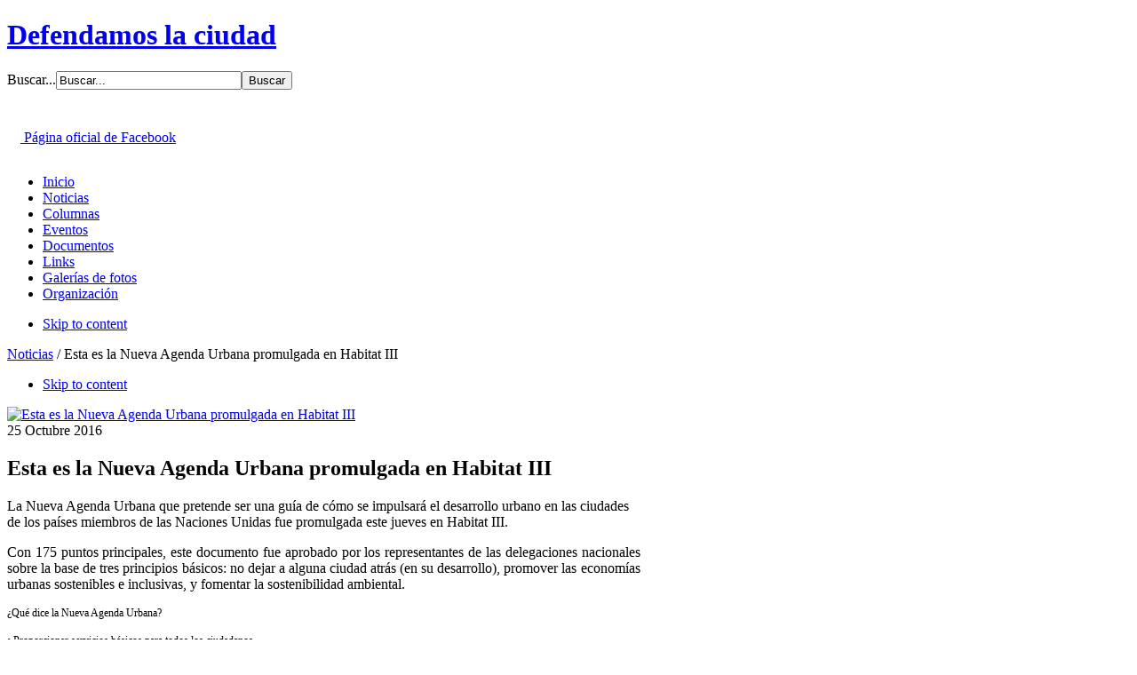

--- FILE ---
content_type: text/html; charset=utf-8
request_url: https://defendamoslaciudad.cl/noticias/item/5459-esta-es-la-nueva-agenda-urbana-promulgada-en-habitat-iii
body_size: 6692
content:
<!DOCTYPE html PUBLIC "-//W3C//DTD XHTML 1.0 Transitional//EN" "http://www.w3.org/TR/xhtml1/DTD/xhtml1-transitional.dtd">

<html prefix="og: http://ogp.me/ns#" xmlns="http://www.w3.org/1999/xhtml" xml:lang="es-es" lang="es-es">

<head>
    <script type="text/javascript">
var siteurl='/';
var tmplurl='/templates/ja_nex/';
var isRTL = false;
</script>

<base href="https://defendamoslaciudad.cl/noticias/item/5459-esta-es-la-nueva-agenda-urbana-promulgada-en-habitat-iii" />
	<meta http-equiv="content-type" content="text/html; charset=utf-8" />
	<meta name="robots" content="max-image-preview:large" />
	<meta name="author" content="908" />
	<meta property="og:url" content="https://defendamoslaciudad.cl/noticias/item/5459-esta-es-la-nueva-agenda-urbana-promulgada-en-habitat-iii" />
	<meta property="og:type" content="article" />
	<meta property="og:title" content="Esta es la Nueva Agenda Urbana promulgada en Habitat III" />
	<meta property="og:description" content="La Nueva Agenda Urbana que pretende ser una guía de cómo se impulsará el desarrollo urbano en las ciudades de los países miembros de las Naciones Unidas fue promulgada este jueves en Habitat III. Con 175 puntos principales, este documento fue aprobado por los representantes de las delegaciones nacio..." />
	<meta property="og:image" content="https://defendamoslaciudad.cl/media/k2/items/cache/152661b6c4bb7b16bfa11590469991aa_S.jpg" />
	<meta name="image" content="https://defendamoslaciudad.cl/media/k2/items/cache/152661b6c4bb7b16bfa11590469991aa_M.jpg" />
	<meta name="twitter:card" content="summary" />
	<meta name="twitter:title" content="Esta es la Nueva Agenda Urbana promulgada en Habitat III" />
	<meta name="twitter:description" content="La Nueva Agenda Urbana que pretende ser una guía de cómo se impulsará el desarrollo urbano en las ciudades de los países miembros de las Naciones Unidas fue promulgada este jueves en Habitat III. Con..." />
	<meta name="twitter:image" content="https://defendamoslaciudad.cl/media/k2/items/cache/152661b6c4bb7b16bfa11590469991aa_M.jpg" />
	<meta name="twitter:image:alt" content="Esta es la Nueva Agenda Urbana promulgada en Habitat III" />
	<meta name="description" content="La Nueva Agenda Urbana que pretende ser una guía de cómo se impulsará el desarrollo urbano en las ciudades de los países miembros de las Naciones Unid..." />
	<meta name="generator" content="Joomla! - Open Source Content Management" />
	<title>Esta es la Nueva Agenda Urbana promulgada en Habitat III</title>
	<link href="/noticias/item/5459-esta-es-la-nueva-agenda-urbana-promulgada-en-habitat-iii" rel="canonical" />
	<link href="https://defendamoslaciudad.cl/component/search/?Itemid=113&amp;id=5459:esta-es-la-nueva-agenda-urbana-promulgada-en-habitat-iii&amp;format=opensearch" rel="search" title="Buscar Defendamos la ciudad" type="application/opensearchdescription+xml" />
	<link href="https://cdnjs.cloudflare.com/ajax/libs/magnific-popup.js/1.1.0/magnific-popup.min.css" rel="stylesheet" type="text/css" />
	<link href="https://cdnjs.cloudflare.com/ajax/libs/simple-line-icons/2.4.1/css/simple-line-icons.min.css" rel="stylesheet" type="text/css" />
	<link href="/media/jui/css/icomoon.css" rel="stylesheet" type="text/css" />
	<link href="/templates/system/css/system.css" rel="stylesheet" type="text/css" relative="" pathOnly="" detectBrowser="1" detectDebug="1" />
	<link href="/templates/system/css/general.css" rel="stylesheet" type="text/css" relative="" pathOnly="" detectBrowser="1" detectDebug="1" />
	<link href="/plugins/system/jat3/jat3/base-themes/default/css/addons.css" rel="stylesheet" type="text/css" />
	<link href="/plugins/system/jat3/jat3/base-themes/default/css/template-j30.css" rel="stylesheet" type="text/css" />
	<link href="/plugins/system/jat3/jat3/base-themes/default/css/layout.css" rel="stylesheet" type="text/css" />
	<link href="/plugins/system/jat3/jat3/base-themes/default/css/template.css" rel="stylesheet" type="text/css" />
	<link href="/plugins/system/jat3/jat3/base-themes/default/css/usertools.css" rel="stylesheet" type="text/css" />
	<link href="/plugins/system/jat3/jat3/base-themes/default/css/css3.css" rel="stylesheet" type="text/css" />
	<link href="/plugins/system/jat3/jat3/base-themes/default/css/menu/css.css" rel="stylesheet" type="text/css" />
	<link href="/templates/ja_nex/css/k2.css" rel="stylesheet" type="text/css" />
	<link href="/templates/ja_nex/css/typo.css" rel="stylesheet" type="text/css" />
	<link href="/templates/ja_nex/css/layout.css" rel="stylesheet" type="text/css" />
	<link href="/templates/ja_nex/css/template.css" rel="stylesheet" type="text/css" />
	<link href="/templates/ja_nex/css/css3.css" rel="stylesheet" type="text/css" />
	<link href="/templates/ja_nex/css/menu/css.css" rel="stylesheet" type="text/css" />
	<style type="text/css">

                        /* K2 - Magnific Popup Overrides */
                        .mfp-iframe-holder {padding:10px;}
                        .mfp-iframe-holder .mfp-content {max-width:100%;width:100%;height:100%;}
                        .mfp-iframe-scaler iframe {background:#fff;padding:10px;box-sizing:border-box;box-shadow:none;}
                    
	</style>
	<script type="application/json" class="joomla-script-options new">{"csrf.token":"d4664b019d5ae1261fe1652bd69997b2","system.paths":{"root":"","base":""}}</script>
	<script src="/t3-assets/js_0d3bc.js" type="text/javascript"></script>
	<script src="https://cdnjs.cloudflare.com/ajax/libs/magnific-popup.js/1.1.0/jquery.magnific-popup.min.js" type="text/javascript"></script>
	<script src="/t3-assets/js_7ae68.js" type="text/javascript"></script>
	<script type="application/ld+json">

                {
                    "@context": "https://schema.org",
                    "@type": "Article",
                    "mainEntityOfPage": {
                        "@type": "WebPage",
                        "@id": "https://defendamoslaciudad.cl/noticias/item/5459-esta-es-la-nueva-agenda-urbana-promulgada-en-habitat-iii"
                    },
                    "url": "https://defendamoslaciudad.cl/noticias/item/5459-esta-es-la-nueva-agenda-urbana-promulgada-en-habitat-iii",
                    "headline": "Esta es la Nueva Agenda Urbana promulgada en Habitat III",
                    "image": [
                        "https://defendamoslaciudad.cl/media/k2/items/cache/152661b6c4bb7b16bfa11590469991aa_XL.jpg",
                        "https://defendamoslaciudad.cl/media/k2/items/cache/152661b6c4bb7b16bfa11590469991aa_L.jpg",
                        "https://defendamoslaciudad.cl/media/k2/items/cache/152661b6c4bb7b16bfa11590469991aa_M.jpg",
                        "https://defendamoslaciudad.cl/media/k2/items/cache/152661b6c4bb7b16bfa11590469991aa_S.jpg",
                        "https://defendamoslaciudad.cl/media/k2/items/cache/152661b6c4bb7b16bfa11590469991aa_XS.jpg",
                        "https://defendamoslaciudad.cl/media/k2/items/cache/152661b6c4bb7b16bfa11590469991aa_Generic.jpg"
                    ],
                    "datePublished": "2016-10-25 12:42:41",
                    "dateModified": "2016-10-25 12:42:41",
                    "author": {
                        "@type": "Person",
                        "name": "908",
                        "url": "https://defendamoslaciudad.cl/noticias/itemlist/user/908-908"
                    },
                    "publisher": {
                        "@type": "Organization",
                        "name": "Defendamos la ciudad",
                        "url": "https://defendamoslaciudad.cl/",
                        "logo": {
                            "@type": "ImageObject",
                            "name": "Defendamos la ciudad",
                            "width": "",
                            "height": "",
                            "url": "https://defendamoslaciudad.cl/"
                        }
                    },
                    "articleSection": "https://defendamoslaciudad.cl/noticias",
                    "keywords": "",
                    "description": "La Nueva Agenda Urbana que pretende ser una guía de cómo se impulsará el desarrollo urbano en las ciudades de los países miembros de las Naciones Unidas fue promulgada este jueves en Habitat III.",
                    "articleBody": "La Nueva Agenda Urbana que pretende ser una guía de cómo se impulsará el desarrollo urbano en las ciudades de los países miembros de las Naciones Unidas fue promulgada este jueves en Habitat III. Con 175 puntos principales, este documento fue aprobado por los representantes de las delegaciones nacionales sobre la base de tres principios básicos: no dejar a alguna ciudad atrás (en su desarrollo), promover las economías urbanas sostenibles e inclusivas, y fomentar la sostenibilidad ambiental. ¿Qué dice la Nueva Agenda Urbana? • Proporcionar servicios básicos para todos los ciudadanos Estos servicios incluyen: acceso a la vivienda, agua potable y saneamiento, alimentos nutritivos, atención de la salud y planificación familiar, educación, cultura y acceso a las tecnologías de comunicación. • Garantizar que todos los ciudadanos tengan acceso a la igualdad de oportunidades y libre de discriminación Toda persona tiene derecho a los beneficios que sus ciudades ofrecen. La Nueva Agenda Urbana pide a las autoridades de la ciudad para tener en cuenta las necesidades de las mujeres, las personas con discapacidad, los grupos marginados, los ancianos, las poblaciones indígenas, entre otros grupos. • Promover medidas en apoyo de ciudades más limpias La lucha contra la contaminación del aire en las ciudades es buena para la salud de las personas y para el planeta. En la Agenda, los líderes se han comprometido a incrementar el uso de energías renovables, proporcionar un transporte público mejor y ecológico, y gestionar de manera sostenible sus recursos naturales. • Fortalecer la resiliencia en las ciudades para reducir el riesgo y el impacto de los desastres Muchas ciudades han sentido el impacto de los desastres naturales y los líderes se han comprometido a poner en práctica las medidas de mitigación y adaptación para minimizar estos impactos. Algunas de estas medidas incluyen: una mejor planificación urbana, infraestructura de calidad y la mejora de las respuestas a nivel local. • Tomar medidas para hacer frente al cambio climático mediante la reducción de sus emisiones de gases de efecto invernadero Los líderes se han comprometido a involucrar no sólo al gobierno local, sino a todos los agentes de la sociedad en la acción climática teniendo en cuenta el Acuerdo de París sobre el cambio climático, que busca limitar el aumento de la temperatura mundial por debajo de los 2 grados centígrados. • Respetar plenamente los derechos de los refugiados, los migrantes y los desplazados internos, independientemente de su situación migratoria Los líderes han reconocido que la migración plantea desafíos, pero también ofrece una importante contribución a la vida urbana. Debido a esto, se han comprometido a establecer medidas que ayuden a los migrantes, los refugiados y los desplazados internos hacer contribuciones positivas a las sociedades. • Mejorar la conectividad y apoyar iniciativas innovadoras y ecológicas Esto incluye el establecimiento de asociaciones con empresas y la sociedad civil para encontrar soluciones sostenibles a los problemas urbanos • Promover espacios públicos seguros, accesibles y ecológicos La interacción humana debe ser facilitada por la planificación urbana, por lo que en la Agenda se pide un aumento de los espacios públicos como aceras, carriles para bicicletas, jardines, plazas y parques. En relación a estos, se definieron seis conceptos claves para promover en las ciudades: compacta, inclusiva, participativa, resiliente, segura y sostenible. Fuente: http://www.plataformaurbana.cl/archive/2016/10/21/habitat-iii-promulga-la-nueva-agenda-urbana-que-guiara-el-desarrollo-urbano-hasta-2036/  "
                }
                
	</script>

<!--[if ie]><link href="/plugins/system/jat3/jat3/base-themes/default/css/template-ie.css" type="text/css" rel="stylesheet" /><![endif]--> 
<!--[if ie 7]><link href="/plugins/system/jat3/jat3/base-themes/default/css/template-ie7.css" type="text/css" rel="stylesheet" /><![endif]--> 
<!--[if ie 7]><link href="/templates/ja_nex/css/template-ie7.css" type="text/css" rel="stylesheet" /><![endif]--> 




<link href="/plugins/system/jat3/jat3/base-themes/default/images/favicon.ico" rel="shortcut icon" type="image/x-icon" />
    
    <style type="text/css">
/*dynamic css*/

    body.bd .main {width: 950px;}
    body.bd #ja-wrapper {min-width: 950px;}
</style></head>

<body id="bd" class="bd fs3 com_k2">
<a name="Top" id="Top"></a>
<div id="ja-wrapper">


                <div id="ja-header"
            	class="wrap ">
                   <div class="main clearfix">
           <h1 class="logo">
    <a href="/" title="Defendamos la ciudad"><span>Defendamos la ciudad</span></a>
</h1>
<div class="topheader clearfix">
<div id="ja-search">
    <form action="/noticias" method="post">
	<div class="search">
		<label for="mod-search-searchword98">Buscar...</label><input name="searchword" id="mod-search-searchword98" maxlength="200"  class="inputbox" type="text" size="24" value="Buscar..."  onblur="if (this.value=='') this.value='Buscar...';" onfocus="if (this.value=='Buscar...') this.value='';" /><input type="submit" value="Buscar" class="button" onclick="this.form.searchword.focus();"/>	<input type="hidden" name="task" value="search" />
	<input type="hidden" name="option" value="com_search" />
	<input type="hidden" name="Itemid" value="113" />
	</div>
</form>

</div>

<div id="ja-social">
    

<div class="custom"  >
	<div style="display: table-cell; vertical-align: bottom; height: 79px;">
<p><a href="http://www.facebook.com/pages/Defendamos-la-Ciudad/121509702419" target="_blank"><img src="/images/btn_fb.gif" border="0" width="15" height="15" style="border: 0;" /> Página oficial de Facebook</a></p>
</div></div>

</div>
</div>            </div>
                        </div>
                        <div id="ja-mainnav"
            	class="wrap ">
                   <div class="main clearfix">
           <ul id="ja-cssmenu" class="clearfix">
<li class="menu-item0 first-item"><a href="https://defendamoslaciudad.cl/"  class="menu-item0 first-item" id="menu101" title="Inicio"><span class="menu-title">Inicio</span></a></li> 
<li class="menu-item1 active"><a href="/noticias"  class="menu-item1 active" id="menu113" title="Noticias"><span class="menu-title">Noticias</span></a></li> 
<li class="menu-item2"><a href="/columnas"  class="menu-item2" id="menu114" title="Columnas"><span class="menu-title">Columnas</span></a></li> 
<li class="menu-item3"><a href="/eventos"  class="menu-item3" id="menu115" title="Eventos"><span class="menu-title">Eventos</span></a></li> 
<li class="menu-item4"><a href="/documentos"  class="menu-item4" id="menu116" title="Documentos"><span class="menu-title">Documentos</span></a></li> 
<li class="menu-item5"><a href="/links"  class="menu-item5" id="menu117" title="Links"><span class="menu-title">Links</span></a></li> 
<li class="menu-item6"><a href="/galerias-de-fotos"  class="menu-item6" id="menu118" title="Galerías de fotos"><span class="menu-title">Galerías de fotos</span></a></li> 
<li class="menu-item7 last-item"><a href="/organizacion"  class="menu-item7 last-item" id="menu119" title="Organización"><span class="menu-title">Organización</span></a></li> 
</ul><!-- jdoc:include type="menu" level="0" / -->


<ul class="no-display">
    <li><a href="#ja-content" title="Skip to content">Skip to content</a></li>
</ul>            </div>
                        </div>
                        <div id="ja-breadcrums"
            	class="wrap ">
                   <div class="main clearfix">
           <div class="ja-breadcrums">
	<div class="breadcrums-view">
	<!--strong>You are here</strong--> 
<div class="breadcrumbs">


<a href="/noticias" class="ruta-sin-borde-derecho">Noticias</a><span class="ruta-sin-borde-derecho"> / </span><span class="ruta-borde-derecho">Esta es la Nueva Agenda Urbana promulgada en Habitat III</span>


</div>

	</div>
</div>

<ul class="no-display">
	<li><a href="#ja-content" title="Skip to content">Skip to content</a></li>
</ul>            </div>
                        </div>
            
    <!-- MAIN CONTAINER -->
    <div id="ja-container" class="wrap ja-r1">
               <div class="main">
                           <div class="main-inner1 clearfix">
                        <div id="ja-mainbody" style="width:75%">
            <!-- CONTENT -->
            <div id="ja-main" style="width:100%">
            <div class="inner clearfix">

                <div id="system-message-container">
	</div>

                
                <div id="ja-contentwrap" class="clearfix ">
                    <div id="ja-content" class="column" style="width:100%">
                        <div id="ja-current-content" class="column" style="width:100%">
                            
                                                        <div id="ja-content-main" class="ja-content-main clearfix">
                                

<!-- Start K2 Item Layout -->
<span id="startOfPageId5459"></span>

<div id="k2Container" class="itemView">

	<!-- Plugins: BeforeDisplay -->
	
	<!-- K2 Plugins: K2BeforeDisplay -->
	
	  	  <!-- Item Image -->
	  <div class="itemImageBlock">
		  <span class="itemImage">
		  	<a class="modal" rel="{handler: 'image'}" href="/media/k2/items/cache/152661b6c4bb7b16bfa11590469991aa_XL.jpg" title="Clic para vista previa de la imagen">
		  		<img src="/media/k2/items/cache/152661b6c4bb7b16bfa11590469991aa_M.jpg" alt="Esta es la Nueva Agenda Urbana promulgada en Habitat III" style="width:282px; height:auto;" />
		  	</a>
		  </span>

		  
		  		
			  </div>
	  
	<div class="itemHeader">

				<!-- Date created -->
		<span class="itemDateCreated">
			25 Octubre 2016		</span>
		        
		
	  	  <!-- Item title -->
      <div>
</div>
	  <h2 class="itemTitle">
						
	  	Esta es la Nueva Agenda Urbana promulgada en Habitat III	  </h2>
	        
        <div class="itemToolbar-no">
		<ul>
			
			
			
			
			
			
					</ul>
  </div>
	
  </div>

  <!-- Plugins: AfterDisplayTitle -->
  
  <!-- K2 Plugins: K2AfterDisplayTitle -->
  
  <div class="itemBody">

	  <!-- Plugins: BeforeDisplayContent -->
	  
	  <!-- K2 Plugins: K2BeforeDisplayContent -->
	  
	  	  	  <!-- Item introtext -->
	  <div class="itemIntroText">
	  	<p>La Nueva Agenda Urbana que pretende ser una guía de cómo se impulsará el desarrollo urbano en las ciudades de los países miembros de las Naciones Unidas fue promulgada este jueves en Habitat III.</p>	  </div>
	  	  	  <!-- Item fulltext -->
	  <div class="itemFullText">
	  	<p style="text-align: justify;">Con 175 puntos principales, este documento fue aprobado por los representantes de las delegaciones nacionales sobre la base de tres principios básicos: no dejar a alguna ciudad atrás (en su desarrollo), promover las economías urbanas sostenibles e inclusivas, y fomentar la sostenibilidad ambiental.</p>
<p style="text-align: justify;"><span style="font-size: 12.16px;">¿Qué dice la Nueva Agenda Urbana?</span></p>
<p style="text-align: justify;"><span style="font-size: 12.16px;">• Proporcionar servicios básicos para todos los ciudadanos</span></p>
<p style="text-align: justify;"><span style="font-size: 12.16px;">Estos servicios incluyen: acceso a la vivienda, agua potable y saneamiento, alimentos nutritivos, atención de la salud y planificación familiar, educación, cultura y acceso a las tecnologías de comunicación.</span></p>
<p style="text-align: justify;"><span style="font-size: 12.16px;">• Garantizar que todos los ciudadanos tengan acceso a la igualdad de oportunidades y libre de discriminación</span></p>
<p style="text-align: justify;"><span style="font-size: 12.16px;">Toda persona tiene derecho a los beneficios que sus ciudades ofrecen. La Nueva Agenda Urbana pide a las autoridades de la ciudad para tener en cuenta las necesidades de las mujeres, las personas con discapacidad, los grupos marginados, los ancianos, las poblaciones indígenas, entre otros grupos.</span></p>
<p style="text-align: justify;"><span style="font-size: 12.16px;">• Promover medidas en apoyo de ciudades más limpias</span></p>
<p style="text-align: justify;"><span style="font-size: 12.16px;">La lucha contra la contaminación del aire en las ciudades es buena para la salud de las personas y para el planeta. En la Agenda, los líderes se han comprometido a incrementar el uso de energías renovables, proporcionar un transporte público mejor y ecológico, y gestionar de manera sostenible sus recursos naturales.</span></p>
<p style="text-align: justify;"><span style="font-size: 12.16px;">• Fortalecer la resiliencia en las ciudades para reducir el riesgo y el impacto de los desastres</span></p>
<p style="text-align: justify;"><span style="font-size: 12.16px;">Muchas ciudades han sentido el impacto de los desastres naturales y los líderes se han comprometido a poner en práctica las medidas de mitigación y adaptación para minimizar estos impactos. Algunas de estas medidas incluyen: una mejor planificación urbana, infraestructura de calidad y la mejora de las respuestas a nivel local.</span></p>
<p style="text-align: justify;"><span style="font-size: 12.16px;">• Tomar medidas para hacer frente al cambio climático mediante la reducción de sus emisiones de gases de efecto invernadero</span></p>
<p style="text-align: justify;"><span style="font-size: 12.16px;">Los líderes se han comprometido a involucrar no sólo al gobierno local, sino a todos los agentes de la sociedad en la acción climática teniendo en cuenta el Acuerdo de París sobre el cambio climático, que busca limitar el aumento de la temperatura mundial por debajo de los 2 grados centígrados.</span></p>
<p style="text-align: justify;"><span style="font-size: 12.16px;">• Respetar plenamente los derechos de los refugiados, los migrantes y los desplazados internos, independientemente de su situación migratoria</span></p>
<p style="text-align: justify;"><span style="font-size: 12.16px;">Los líderes han reconocido que la migración plantea desafíos, pero también ofrece una importante contribución a la vida urbana. Debido a esto, se han comprometido a establecer medidas que ayuden a los migrantes, los refugiados y los desplazados internos hacer contribuciones positivas a las sociedades.</span></p>
<p style="text-align: justify;"><span style="font-size: 12.16px;">• Mejorar la conectividad y apoyar iniciativas innovadoras y ecológicas</span></p>
<p style="text-align: justify;"><span style="font-size: 12.16px;">Esto incluye el establecimiento de asociaciones con empresas y la sociedad civil para encontrar soluciones sostenibles a los problemas urbanos</span></p>
<p style="text-align: justify;"><span style="font-size: 12.16px;">• Promover espacios públicos seguros, accesibles y ecológicos</span></p>
<p style="text-align: justify;"><span style="font-size: 12.16px;">La interacción humana debe ser facilitada por la planificación urbana, por lo que en la Agenda se pide un aumento de los espacios públicos como aceras, carriles para bicicletas, jardines, plazas y parques.</span></p>
<p style="text-align: justify;"><span style="font-size: 12.16px;">En relación a estos, se definieron seis conceptos claves para promover en las ciudades: compacta, inclusiva, participativa, resiliente, segura y sostenible.</span></p>
<p style="text-align: justify;">Fuente: <a href="http://www.plataformaurbana.cl/archive/2016/10/21/habitat-iii-promulga-la-nueva-agenda-urbana-que-guiara-el-desarrollo-urbano-hasta-2036/" target="_blank" style="font-size: 12.16px;" data-saferedirecturl="https://www.google.com/url?hl=es-419&amp;q=http://www.plataformaurbana.cl/archive/2016/10/21/habitat-iii-promulga-la-nueva-agenda-urbana-que-guiara-el-desarrollo-urbano-hasta-2036/&amp;source=gmail&amp;ust=1477485157989000&amp;usg=AFQjCNG3xZrlvKsod57VX4oduH0oTgLNQw">http://www.plataformaurbana.cl/archive/2016/10/21/habitat-iii-promulga-la-nueva-agenda-urbana-que-guiara-el-desarrollo-urbano-hasta-2036/</a></p>
<p> </p>	  </div>
	  	  
		<br class="clr" />



	  
	  <!-- Plugins: AfterDisplayContent -->
	  
	  <!-- K2 Plugins: K2AfterDisplayContent -->
	  
	  <br class="clr" />
  </div>
	<div class="twocols clearfix">
    
    <div class="viewitemllink">
    	    
    	        
	              
            
            
      
	</div>
    
  </div>
  	<!-- Social sharing -->
	<div class="itemSocialSharing clearfix">

				<!-- Twitter Button -->
		<div class="itemTwitterButton">
			<a href="https://twitter.com/share" class="twitter-share-button" data-count="horizontal">Tweet</a><script type="text/javascript" src="//platform.twitter.com/widgets.js"></script>
		</div>
				
				<!-- Facebook Button -->
		<div class="itemFacebookButton">
			<div id="fb-root"></div>
			<script type="text/javascript">
				(function(d, s, id) {
				  var js, fjs = d.getElementsByTagName(s)[0];
				  if (d.getElementById(id)) {return;}
				  js = d.createElement(s); js.id = id;
				  js.src = "//connect.facebook.net/en_US/all.js#appId=177111755694317&xfbml=1";
				  fjs.parentNode.insertBefore(js, fjs);
				}(document, 'script', 'facebook-jssdk'));
			</script>
			<div class="fb-like" data-send="false" data-width="200" data-show-faces="true"></div>
		</div>
		
				
	</div>
	  <div class="twocols clearfix">

  
			
  
	</div>
    
  
  
  
  <!-- Plugins: AfterDisplay -->
  
  <!-- K2 Plugins: K2AfterDisplay -->
  
  
   <!-- Item comments -->
  <a name="itemCommentsAnchor" id="itemCommentsAnchor"></a>

  <div class="itemComments">

	  
	  
		
	  	  		<div>Inicia sesión para enviar comentarios</div>
	  
  </div>
  
		<div class="itemBackToTop">
		<a class="k2Anchor" href="/noticias/item/5459-esta-es-la-nueva-agenda-urbana-promulgada-en-habitat-iii#startOfPageId5459">
			volver arriba		</a>
	</div>
	
</div>
<!-- End K2 Item Layout -->
<!-- JoomlaWorks "K2" (v2.11.20230505) | Learn more about K2 at https://getk2.org -->

                            </div>
                            
                                                    </div>

                                            </div>

                    
                </div>

                            </div>
            </div>
            <!-- //CONTENT -->
            
        </div>
                <!-- RIGHT COLUMN-->
        <div id="ja-right" class="column sidebar" style="width:25%">

            
                        <div class="ja-colswrap clearfix ja-r1">
                                <div id="ja-right1" class="ja-col  column" style="width:100%">
                    	<div class="ja-moduletable moduletable  clearfix" id="Mod101">
						<h3><span>Búsqueda histórica</span></h3>
				<div class="ja-box-ct clearfix">
		
<div id="k2ModuleBox101" class="k2ArchivesBlock">
    <ul>
                <li>
            <a href="/noticias/itemlist/date/2026/1?catid=1">
                Enero 2026                            </a>
        </li>
                <li>
            <a href="/noticias/itemlist/date/2025/12?catid=1">
                Diciembre 2025                            </a>
        </li>
                <li>
            <a href="/noticias/itemlist/date/2025/11?catid=1">
                Noviembre 2025                            </a>
        </li>
                <li>
            <a href="/noticias/itemlist/date/2025/10?catid=1">
                Octubre 2025                            </a>
        </li>
                <li>
            <a href="/noticias/itemlist/date/2025/9?catid=1">
                Septiembre 2025                            </a>
        </li>
                <li>
            <a href="/noticias/itemlist/date/2025/8?catid=1">
                Agosto 2025                            </a>
        </li>
                <li>
            <a href="/noticias/itemlist/date/2025/7?catid=1">
                Julio 2025                            </a>
        </li>
                <li>
            <a href="/noticias/itemlist/date/2025/6?catid=1">
                Junio 2025                            </a>
        </li>
                <li>
            <a href="/noticias/itemlist/date/2025/4?catid=1">
                Abril 2025                            </a>
        </li>
                <li>
            <a href="/noticias/itemlist/date/2025/3?catid=1">
                Marzo 2025                            </a>
        </li>
                <li>
            <a href="/noticias/itemlist/date/2025/2?catid=1">
                Febrero 2025                            </a>
        </li>
                <li>
            <a href="/noticias/itemlist/date/2025/1?catid=1">
                Enero 2025                            </a>
        </li>
            </ul>
</div>
		</div>
    </div>
	                </div>
                
                            </div>
                                </div>
        <!-- //RIGHT COLUMN-->
                            </div>
                            </div>
                </div>
        <!-- //MAIN CONTAINER -->

                <div id="ja-footer"
            	class="wrap ">
                   <div class="main clearfix">
           <div class="ja-copyright">
    
</div>



<div style="float:left; width:500px; height:auto">
<p>Defendamos La Ciudad
  <br />
  Tel&eacute;fono 09-2585459</p>
</div>            </div>
                        </div>
            
</div>



</body>

</html>